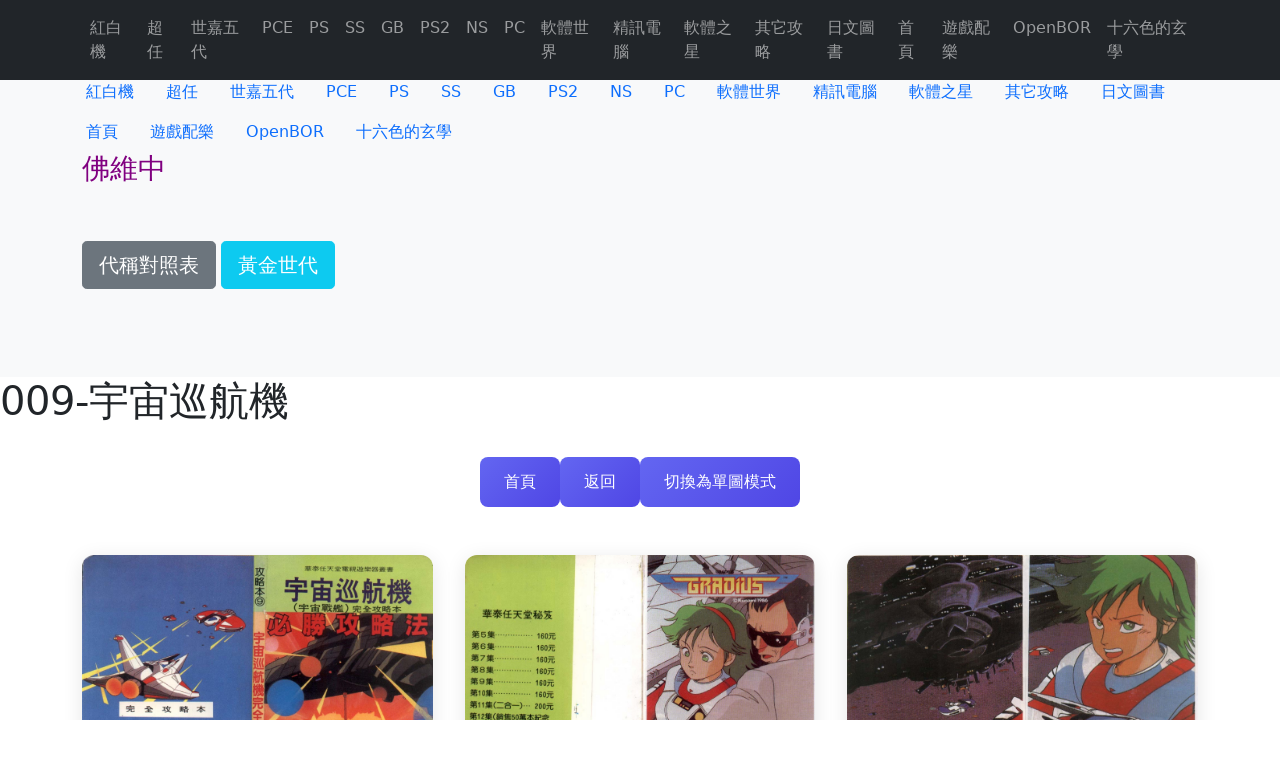

--- FILE ---
content_type: text/html; charset=utf-8
request_url: http://game.signage-cloud.org/fc_book/preview/?id=009
body_size: 4421
content:
<!DOCTYPE html>
<html>
<head>
    <script async src="https://www.googletagmanager.com/gtag/js?id=G-6S2WVY20BV"></script>
    <script>
        window.dataLayer = window.dataLayer || [];
        function gtag() { dataLayer.push(arguments); }
        gtag('js', new Date());

        gtag('config', 'G-6S2WVY20BV');
    </script>

    <meta charset=utf-8>
    <meta name=viewport content="width=device-width, initial-scale=1">
    <meta name=description content="攻略祕笈,華泰攻略本,骨灰遊戲,紅白機,超任,世嘉五代,世嘉土星,舊遊戲雜誌,Gameboy,fc,sfc,md,pce,ss,gb,ps,ps2,nds">
    <meta name=author content="攻略祕笈,華泰攻略本,骨灰遊戲,舊遊戲雜誌">
    <meta name="google-site-verification" content="S5rpc4PDVUGHnqIHiIfi1vFqCkUB7lMGoEyu-GR55Dw" />
    <title>攻略祕笈</title>

    <link href="https://cdn.jsdelivr.net/npm/bootstrap@5.1.1/dist/css/bootstrap.min.css" rel="stylesheet" integrity="sha384-F3w7mX95PdgyTmZZMECAngseQB83DfGTowi0iMjiWaeVhAn4FJkqJByhZMI3AhiU" crossorigin="anonymous">

    <style>
			body{

				overscroll-behavior-y: contain;
			}
    </style>

    
    <style>
        .navigation-buttons {
            display: flex;
            gap: 1rem;
            justify-content: center;
        }

        .custom-btn {
            padding: 0.8rem 1.5rem;
            background: linear-gradient(135deg, #6366f1, #4f46e5);
            color: white;
            border-radius: 8px;
            text-decoration: none;
            transition: transform 0.2s, box-shadow 0.2s;
            border: none;
            cursor: pointer;
        }

        .custom-btn:hover {
            transform: translateY(-2px);
            box-shadow: 0 4px 12px rgba(79, 70, 229, 0.3);
            color: white;
        }

        .preview-grid {
            display: grid;
            grid-template-columns: repeat(auto-fit, minmax(300px, 1fr));
            gap: 2rem;
            position: relative;
        }

        .preview-item {
            opacity: 0;
            animation: fadeIn 0.6s ease-out forwards;
            position: relative;
        }

        .preview-card {
            border-radius: 12px;
            overflow: hidden;
            box-shadow: 0 4px 20px rgba(0, 0, 0, 0.1);
            transition: all 0.3s;
            position: relative;
            z-index: 1;
        }

        #grid-mode .preview-item:hover {
            z-index: 999;
        }

        /* 電腦版樣式 */
        @media (min-width: 769px){

            #grid-mode .preview-card:hover {

                transform: scale(1.2);
            }
        }

        .preview-image {
            width: 100%;
            height: 100%;
            object-fit: cover;
        }

        @keyframes fadeIn {
            from { opacity: 0; transform: translateY(20px); }
            to { opacity: 1; transform: translateY(0); }
        }

        /* 添加新的樣式 */
        .modal-xl {
            max-width: 90vw;
        }

        .image-container {
            overflow-y: auto;
            max-height: 85vh;
            text-align: center;
        }

        .modal-image {
            width: 100%;
            height: auto;
        }

        /* 手機版樣式 */
        @media (max-width: 768px) {

            .toggle-preview-btn {
                display: none;
            }
        }

        .zoom-controls {
            display: flex;
            gap: 0.5rem;
        }

        .zoom-controls button {
            padding: 0.25rem 0.5rem;
        }

        .modal-header {
            display: flex;
            justify-content: space-between;
            align-items: center;
            padding: 0.5rem 1rem;
        }

        .modal-image {
            transition: width 0.2s ease-in-out;
        }
    </style>


</head>

<body>

    <nav class="navbar navbar-expand-lg navbar-dark bg-dark fixed-top">
        <div class="container">
            <button class="navbar-toggler" type="button" data-bs-toggle="collapse" data-bs-target="#navbar" aria-controls="navbar" aria-expanded="false" aria-label="Toggle navigation">
                <span class="navbar-toggler-icon"></span>
            </button>

            <div id="navbar" class="collapse navbar-collapse">
                <div class="navbar-nav">
                    <a class="nav-link" href="/fc_book">紅白機</a>
                    <a class="nav-link" href="/sfc_book">超任</a>
                    <a class="nav-link" href="/md_book">世嘉五代</a>
                    <a class="nav-link" href="/pce_book">PCE</a>
                    <a class="nav-link" href="/ps_book">PS</a>
                    <a class="nav-link" href="/ss_book">SS</a>
                    <a class="nav-link" href="/gb_book">GB</a>
                    <a class="nav-link" href="/ps2_book">PS2</a>
                    <a class="nav-link" href="/nds_book">NS</a>
                    <a class="nav-link" href="/mag2_book">PC</a>
                    <a class="nav-link" href="/mag_book">軟體世界</a>
                    <a class="nav-link" href="/mag3_book">精訊電腦</a>
                    <a class="nav-link" href="/SoftStarBook">軟體之星</a>
                    <a class="nav-link" href="/etc_book">其它攻略</a>
                    <a class="nav-link" href="/jp_book">日文圖書</a>
                    <a class="nav-link" href="/Home">首頁</a>
                    <a class="nav-link" href="/music">遊戲配樂</a>
                    <a class="nav-link" href="/openbor">OpenBOR</a>
                    <a class="nav-link" href="/pc9801">十六色的玄學</a>
                    
                </div>
            </div>
        </div>
    </nav>

    <div class="py-5 bg-light">
        <div class="container">

            <br>

            <div class="row">
                <div class="nav flex-wrap">
                    <a class="nav-link" href="/fc_book">紅白機</a>
                    <a class="nav-link" href="/sfc_book">超任</a>
                    <a class="nav-link" href="/md_book">世嘉五代</a>
                    <a class="nav-link" href="/pce_book">PCE</a>
                    <a class="nav-link" href="/ps_book">PS</a>
                    <a class="nav-link" href="/ss_book">SS</a>
                    <a class="nav-link" href="/gb_book">GB</a>
                    <a class="nav-link" href="/ps2_book">PS2</a>
                    <a class="nav-link" href="/nds_book">NS</a>
                    <a class="nav-link" href="/mag2_book">PC</a>
                    <a class="nav-link" href="/mag_book">軟體世界</a>
                    <a class="nav-link" href="/mag3_book">精訊電腦</a>
                    <a class="nav-link" href="/SoftStarBook">軟體之星</a>
                    <a class="nav-link" href="/etc_book">其它攻略</a>
                    <a class="nav-link" href="/jp_book">日文圖書</a>
                    <a class="nav-link" href="/Home">首頁</a>
                    <a class="nav-link" href="/music">遊戲配樂</a>
                    <a class="nav-link" href="/openbor">OpenBOR</a>
                    <a class="nav-link" href="/pc9801">十六色的玄學</a>

                </div>
            </div>
            <h3 style="color: purple;">佛維中</h3>
            <br>
            <br>
            <p>
                <a href="/Home/Levels" class="btn btn-secondary btn-lg">代稱對照表</a>
                <a href="/Home/Privacy" class="btn btn-info btn-lg" style="color: white;">黃金世代</a>
            </p>

            <br>
        </div>
    </div>
    


<h1>009-&#x5B87;&#x5B99;&#x5DE1;&#x822A;&#x6A5F;</h1>


<div class="container py-4" id="app">

    <nav class="navigation-buttons mb-5">
        <a class="custom-btn" href="/Home">
            <i class="fas fa-home"></i> 首頁
        </a>
        <a class="custom-btn" href="/FC_Book">
            <i class="fas fa-arrow-left"></i> 返回
        </a>
        <button class="custom-btn toggle-preview-btn" v-on:click="togglePreviewMode">
            <i class="fas fa-exchange-alt"></i> {{ isGridMode ? '切換為單圖模式' : '切換為網格模式' }}
        </button>
    </nav>

    <div id="grid-mode" class="preview-grid" v-show="isGridMode">
            <div class="preview-item">
                <div class="preview-card">
                    <img class="preview-image" src="https://book.signage-cloud.org/cdn/fc_book/preview/009-&#x5B87;&#x5B99;&#x5DE1;&#x822A;&#x6A5F;/0.jpeg" alt="Preview Image" loading="lazy" v-on:click="modal('https://book.signage-cloud.org/cdn/fc_book/preview/009-&#x5B87;&#x5B99;&#x5DE1;&#x822A;&#x6A5F;/0.jpeg')" />
                </div>
            </div>
            <div class="preview-item">
                <div class="preview-card">
                    <img class="preview-image" src="https://book.signage-cloud.org/cdn/fc_book/preview/009-&#x5B87;&#x5B99;&#x5DE1;&#x822A;&#x6A5F;/1.jpeg" alt="Preview Image" loading="lazy" v-on:click="modal('https://book.signage-cloud.org/cdn/fc_book/preview/009-&#x5B87;&#x5B99;&#x5DE1;&#x822A;&#x6A5F;/1.jpeg')" />
                </div>
            </div>
            <div class="preview-item">
                <div class="preview-card">
                    <img class="preview-image" src="https://book.signage-cloud.org/cdn/fc_book/preview/009-&#x5B87;&#x5B99;&#x5DE1;&#x822A;&#x6A5F;/2.jpeg" alt="Preview Image" loading="lazy" v-on:click="modal('https://book.signage-cloud.org/cdn/fc_book/preview/009-&#x5B87;&#x5B99;&#x5DE1;&#x822A;&#x6A5F;/2.jpeg')" />
                </div>
            </div>
            <div class="preview-item">
                <div class="preview-card">
                    <img class="preview-image" src="https://book.signage-cloud.org/cdn/fc_book/preview/009-&#x5B87;&#x5B99;&#x5DE1;&#x822A;&#x6A5F;/3.jpeg" alt="Preview Image" loading="lazy" v-on:click="modal('https://book.signage-cloud.org/cdn/fc_book/preview/009-&#x5B87;&#x5B99;&#x5DE1;&#x822A;&#x6A5F;/3.jpeg')" />
                </div>
            </div>
            <div class="preview-item">
                <div class="preview-card">
                    <img class="preview-image" src="https://book.signage-cloud.org/cdn/fc_book/preview/009-&#x5B87;&#x5B99;&#x5DE1;&#x822A;&#x6A5F;/4.jpeg" alt="Preview Image" loading="lazy" v-on:click="modal('https://book.signage-cloud.org/cdn/fc_book/preview/009-&#x5B87;&#x5B99;&#x5DE1;&#x822A;&#x6A5F;/4.jpeg')" />
                </div>
            </div>
            <div class="preview-item">
                <div class="preview-card">
                    <img class="preview-image" src="https://book.signage-cloud.org/cdn/fc_book/preview/009-&#x5B87;&#x5B99;&#x5DE1;&#x822A;&#x6A5F;/5.jpeg" alt="Preview Image" loading="lazy" v-on:click="modal('https://book.signage-cloud.org/cdn/fc_book/preview/009-&#x5B87;&#x5B99;&#x5DE1;&#x822A;&#x6A5F;/5.jpeg')" />
                </div>
            </div>
            <div class="preview-item">
                <div class="preview-card">
                    <img class="preview-image" src="https://book.signage-cloud.org/cdn/fc_book/preview/009-&#x5B87;&#x5B99;&#x5DE1;&#x822A;&#x6A5F;/6.jpeg" alt="Preview Image" loading="lazy" v-on:click="modal('https://book.signage-cloud.org/cdn/fc_book/preview/009-&#x5B87;&#x5B99;&#x5DE1;&#x822A;&#x6A5F;/6.jpeg')" />
                </div>
            </div>
            <div class="preview-item">
                <div class="preview-card">
                    <img class="preview-image" src="https://book.signage-cloud.org/cdn/fc_book/preview/009-&#x5B87;&#x5B99;&#x5DE1;&#x822A;&#x6A5F;/7.jpeg" alt="Preview Image" loading="lazy" v-on:click="modal('https://book.signage-cloud.org/cdn/fc_book/preview/009-&#x5B87;&#x5B99;&#x5DE1;&#x822A;&#x6A5F;/7.jpeg')" />
                </div>
            </div>
            <div class="preview-item">
                <div class="preview-card">
                    <img class="preview-image" src="https://book.signage-cloud.org/cdn/fc_book/preview/009-&#x5B87;&#x5B99;&#x5DE1;&#x822A;&#x6A5F;/8.jpeg" alt="Preview Image" loading="lazy" v-on:click="modal('https://book.signage-cloud.org/cdn/fc_book/preview/009-&#x5B87;&#x5B99;&#x5DE1;&#x822A;&#x6A5F;/8.jpeg')" />
                </div>
            </div>
            <div class="preview-item">
                <div class="preview-card">
                    <img class="preview-image" src="https://book.signage-cloud.org/cdn/fc_book/preview/009-&#x5B87;&#x5B99;&#x5DE1;&#x822A;&#x6A5F;/9.jpeg" alt="Preview Image" loading="lazy" v-on:click="modal('https://book.signage-cloud.org/cdn/fc_book/preview/009-&#x5B87;&#x5B99;&#x5DE1;&#x822A;&#x6A5F;/9.jpeg')" />
                </div>
            </div>
            <div class="preview-item">
                <div class="preview-card">
                    <img class="preview-image" src="https://book.signage-cloud.org/cdn/fc_book/preview/009-&#x5B87;&#x5B99;&#x5DE1;&#x822A;&#x6A5F;/10.jpeg" alt="Preview Image" loading="lazy" v-on:click="modal('https://book.signage-cloud.org/cdn/fc_book/preview/009-&#x5B87;&#x5B99;&#x5DE1;&#x822A;&#x6A5F;/10.jpeg')" />
                </div>
            </div>
            <div class="preview-item">
                <div class="preview-card">
                    <img class="preview-image" src="https://book.signage-cloud.org/cdn/fc_book/preview/009-&#x5B87;&#x5B99;&#x5DE1;&#x822A;&#x6A5F;/11.jpeg" alt="Preview Image" loading="lazy" v-on:click="modal('https://book.signage-cloud.org/cdn/fc_book/preview/009-&#x5B87;&#x5B99;&#x5DE1;&#x822A;&#x6A5F;/11.jpeg')" />
                </div>
            </div>
            <div class="preview-item">
                <div class="preview-card">
                    <img class="preview-image" src="https://book.signage-cloud.org/cdn/fc_book/preview/009-&#x5B87;&#x5B99;&#x5DE1;&#x822A;&#x6A5F;/12.jpeg" alt="Preview Image" loading="lazy" v-on:click="modal('https://book.signage-cloud.org/cdn/fc_book/preview/009-&#x5B87;&#x5B99;&#x5DE1;&#x822A;&#x6A5F;/12.jpeg')" />
                </div>
            </div>
            <div class="preview-item">
                <div class="preview-card">
                    <img class="preview-image" src="https://book.signage-cloud.org/cdn/fc_book/preview/009-&#x5B87;&#x5B99;&#x5DE1;&#x822A;&#x6A5F;/13.jpeg" alt="Preview Image" loading="lazy" v-on:click="modal('https://book.signage-cloud.org/cdn/fc_book/preview/009-&#x5B87;&#x5B99;&#x5DE1;&#x822A;&#x6A5F;/13.jpeg')" />
                </div>
            </div>
            <div class="preview-item">
                <div class="preview-card">
                    <img class="preview-image" src="https://book.signage-cloud.org/cdn/fc_book/preview/009-&#x5B87;&#x5B99;&#x5DE1;&#x822A;&#x6A5F;/14.jpeg" alt="Preview Image" loading="lazy" v-on:click="modal('https://book.signage-cloud.org/cdn/fc_book/preview/009-&#x5B87;&#x5B99;&#x5DE1;&#x822A;&#x6A5F;/14.jpeg')" />
                </div>
            </div>
            <div class="preview-item">
                <div class="preview-card">
                    <img class="preview-image" src="https://book.signage-cloud.org/cdn/fc_book/preview/009-&#x5B87;&#x5B99;&#x5DE1;&#x822A;&#x6A5F;/15.jpeg" alt="Preview Image" loading="lazy" v-on:click="modal('https://book.signage-cloud.org/cdn/fc_book/preview/009-&#x5B87;&#x5B99;&#x5DE1;&#x822A;&#x6A5F;/15.jpeg')" />
                </div>
            </div>
            <div class="preview-item">
                <div class="preview-card">
                    <img class="preview-image" src="https://book.signage-cloud.org/cdn/fc_book/preview/009-&#x5B87;&#x5B99;&#x5DE1;&#x822A;&#x6A5F;/16.jpeg" alt="Preview Image" loading="lazy" v-on:click="modal('https://book.signage-cloud.org/cdn/fc_book/preview/009-&#x5B87;&#x5B99;&#x5DE1;&#x822A;&#x6A5F;/16.jpeg')" />
                </div>
            </div>
            <div class="preview-item">
                <div class="preview-card">
                    <img class="preview-image" src="https://book.signage-cloud.org/cdn/fc_book/preview/009-&#x5B87;&#x5B99;&#x5DE1;&#x822A;&#x6A5F;/17.jpeg" alt="Preview Image" loading="lazy" v-on:click="modal('https://book.signage-cloud.org/cdn/fc_book/preview/009-&#x5B87;&#x5B99;&#x5DE1;&#x822A;&#x6A5F;/17.jpeg')" />
                </div>
            </div>
            <div class="preview-item">
                <div class="preview-card">
                    <img class="preview-image" src="https://book.signage-cloud.org/cdn/fc_book/preview/009-&#x5B87;&#x5B99;&#x5DE1;&#x822A;&#x6A5F;/18.jpeg" alt="Preview Image" loading="lazy" v-on:click="modal('https://book.signage-cloud.org/cdn/fc_book/preview/009-&#x5B87;&#x5B99;&#x5DE1;&#x822A;&#x6A5F;/18.jpeg')" />
                </div>
            </div>
            <div class="preview-item">
                <div class="preview-card">
                    <img class="preview-image" src="https://book.signage-cloud.org/cdn/fc_book/preview/009-&#x5B87;&#x5B99;&#x5DE1;&#x822A;&#x6A5F;/19.jpeg" alt="Preview Image" loading="lazy" v-on:click="modal('https://book.signage-cloud.org/cdn/fc_book/preview/009-&#x5B87;&#x5B99;&#x5DE1;&#x822A;&#x6A5F;/19.jpeg')" />
                </div>
            </div>
            <div class="preview-item">
                <div class="preview-card">
                    <img class="preview-image" src="https://book.signage-cloud.org/cdn/fc_book/preview/009-&#x5B87;&#x5B99;&#x5DE1;&#x822A;&#x6A5F;/20.jpeg" alt="Preview Image" loading="lazy" v-on:click="modal('https://book.signage-cloud.org/cdn/fc_book/preview/009-&#x5B87;&#x5B99;&#x5DE1;&#x822A;&#x6A5F;/20.jpeg')" />
                </div>
            </div>
            <div class="preview-item">
                <div class="preview-card">
                    <img class="preview-image" src="https://book.signage-cloud.org/cdn/fc_book/preview/009-&#x5B87;&#x5B99;&#x5DE1;&#x822A;&#x6A5F;/21.jpeg" alt="Preview Image" loading="lazy" v-on:click="modal('https://book.signage-cloud.org/cdn/fc_book/preview/009-&#x5B87;&#x5B99;&#x5DE1;&#x822A;&#x6A5F;/21.jpeg')" />
                </div>
            </div>
            <div class="preview-item">
                <div class="preview-card">
                    <img class="preview-image" src="https://book.signage-cloud.org/cdn/fc_book/preview/009-&#x5B87;&#x5B99;&#x5DE1;&#x822A;&#x6A5F;/22.jpeg" alt="Preview Image" loading="lazy" v-on:click="modal('https://book.signage-cloud.org/cdn/fc_book/preview/009-&#x5B87;&#x5B99;&#x5DE1;&#x822A;&#x6A5F;/22.jpeg')" />
                </div>
            </div>
            <div class="preview-item">
                <div class="preview-card">
                    <img class="preview-image" src="https://book.signage-cloud.org/cdn/fc_book/preview/009-&#x5B87;&#x5B99;&#x5DE1;&#x822A;&#x6A5F;/23.jpeg" alt="Preview Image" loading="lazy" v-on:click="modal('https://book.signage-cloud.org/cdn/fc_book/preview/009-&#x5B87;&#x5B99;&#x5DE1;&#x822A;&#x6A5F;/23.jpeg')" />
                </div>
            </div>
            <div class="preview-item">
                <div class="preview-card">
                    <img class="preview-image" src="https://book.signage-cloud.org/cdn/fc_book/preview/009-&#x5B87;&#x5B99;&#x5DE1;&#x822A;&#x6A5F;/24.jpeg" alt="Preview Image" loading="lazy" v-on:click="modal('https://book.signage-cloud.org/cdn/fc_book/preview/009-&#x5B87;&#x5B99;&#x5DE1;&#x822A;&#x6A5F;/24.jpeg')" />
                </div>
            </div>
            <div class="preview-item">
                <div class="preview-card">
                    <img class="preview-image" src="https://book.signage-cloud.org/cdn/fc_book/preview/009-&#x5B87;&#x5B99;&#x5DE1;&#x822A;&#x6A5F;/25.jpeg" alt="Preview Image" loading="lazy" v-on:click="modal('https://book.signage-cloud.org/cdn/fc_book/preview/009-&#x5B87;&#x5B99;&#x5DE1;&#x822A;&#x6A5F;/25.jpeg')" />
                </div>
            </div>
            <div class="preview-item">
                <div class="preview-card">
                    <img class="preview-image" src="https://book.signage-cloud.org/cdn/fc_book/preview/009-&#x5B87;&#x5B99;&#x5DE1;&#x822A;&#x6A5F;/26.jpeg" alt="Preview Image" loading="lazy" v-on:click="modal('https://book.signage-cloud.org/cdn/fc_book/preview/009-&#x5B87;&#x5B99;&#x5DE1;&#x822A;&#x6A5F;/26.jpeg')" />
                </div>
            </div>
            <div class="preview-item">
                <div class="preview-card">
                    <img class="preview-image" src="https://book.signage-cloud.org/cdn/fc_book/preview/009-&#x5B87;&#x5B99;&#x5DE1;&#x822A;&#x6A5F;/27.jpeg" alt="Preview Image" loading="lazy" v-on:click="modal('https://book.signage-cloud.org/cdn/fc_book/preview/009-&#x5B87;&#x5B99;&#x5DE1;&#x822A;&#x6A5F;/27.jpeg')" />
                </div>
            </div>
            <div class="preview-item">
                <div class="preview-card">
                    <img class="preview-image" src="https://book.signage-cloud.org/cdn/fc_book/preview/009-&#x5B87;&#x5B99;&#x5DE1;&#x822A;&#x6A5F;/28.jpeg" alt="Preview Image" loading="lazy" v-on:click="modal('https://book.signage-cloud.org/cdn/fc_book/preview/009-&#x5B87;&#x5B99;&#x5DE1;&#x822A;&#x6A5F;/28.jpeg')" />
                </div>
            </div>
            <div class="preview-item">
                <div class="preview-card">
                    <img class="preview-image" src="https://book.signage-cloud.org/cdn/fc_book/preview/009-&#x5B87;&#x5B99;&#x5DE1;&#x822A;&#x6A5F;/29.jpeg" alt="Preview Image" loading="lazy" v-on:click="modal('https://book.signage-cloud.org/cdn/fc_book/preview/009-&#x5B87;&#x5B99;&#x5DE1;&#x822A;&#x6A5F;/29.jpeg')" />
                </div>
            </div>
            <div class="preview-item">
                <div class="preview-card">
                    <img class="preview-image" src="https://book.signage-cloud.org/cdn/fc_book/preview/009-&#x5B87;&#x5B99;&#x5DE1;&#x822A;&#x6A5F;/30.jpeg" alt="Preview Image" loading="lazy" v-on:click="modal('https://book.signage-cloud.org/cdn/fc_book/preview/009-&#x5B87;&#x5B99;&#x5DE1;&#x822A;&#x6A5F;/30.jpeg')" />
                </div>
            </div>
            <div class="preview-item">
                <div class="preview-card">
                    <img class="preview-image" src="https://book.signage-cloud.org/cdn/fc_book/preview/009-&#x5B87;&#x5B99;&#x5DE1;&#x822A;&#x6A5F;/31.jpeg" alt="Preview Image" loading="lazy" v-on:click="modal('https://book.signage-cloud.org/cdn/fc_book/preview/009-&#x5B87;&#x5B99;&#x5DE1;&#x822A;&#x6A5F;/31.jpeg')" />
                </div>
            </div>
            <div class="preview-item">
                <div class="preview-card">
                    <img class="preview-image" src="https://book.signage-cloud.org/cdn/fc_book/preview/009-&#x5B87;&#x5B99;&#x5DE1;&#x822A;&#x6A5F;/32.jpeg" alt="Preview Image" loading="lazy" v-on:click="modal('https://book.signage-cloud.org/cdn/fc_book/preview/009-&#x5B87;&#x5B99;&#x5DE1;&#x822A;&#x6A5F;/32.jpeg')" />
                </div>
            </div>
            <div class="preview-item">
                <div class="preview-card">
                    <img class="preview-image" src="https://book.signage-cloud.org/cdn/fc_book/preview/009-&#x5B87;&#x5B99;&#x5DE1;&#x822A;&#x6A5F;/33.jpeg" alt="Preview Image" loading="lazy" v-on:click="modal('https://book.signage-cloud.org/cdn/fc_book/preview/009-&#x5B87;&#x5B99;&#x5DE1;&#x822A;&#x6A5F;/33.jpeg')" />
                </div>
            </div>
            <div class="preview-item">
                <div class="preview-card">
                    <img class="preview-image" src="https://book.signage-cloud.org/cdn/fc_book/preview/009-&#x5B87;&#x5B99;&#x5DE1;&#x822A;&#x6A5F;/34.jpeg" alt="Preview Image" loading="lazy" v-on:click="modal('https://book.signage-cloud.org/cdn/fc_book/preview/009-&#x5B87;&#x5B99;&#x5DE1;&#x822A;&#x6A5F;/34.jpeg')" />
                </div>
            </div>
            <div class="preview-item">
                <div class="preview-card">
                    <img class="preview-image" src="https://book.signage-cloud.org/cdn/fc_book/preview/009-&#x5B87;&#x5B99;&#x5DE1;&#x822A;&#x6A5F;/35.jpeg" alt="Preview Image" loading="lazy" v-on:click="modal('https://book.signage-cloud.org/cdn/fc_book/preview/009-&#x5B87;&#x5B99;&#x5DE1;&#x822A;&#x6A5F;/35.jpeg')" />
                </div>
            </div>
            <div class="preview-item">
                <div class="preview-card">
                    <img class="preview-image" src="https://book.signage-cloud.org/cdn/fc_book/preview/009-&#x5B87;&#x5B99;&#x5DE1;&#x822A;&#x6A5F;/36.jpeg" alt="Preview Image" loading="lazy" v-on:click="modal('https://book.signage-cloud.org/cdn/fc_book/preview/009-&#x5B87;&#x5B99;&#x5DE1;&#x822A;&#x6A5F;/36.jpeg')" />
                </div>
            </div>
            <div class="preview-item">
                <div class="preview-card">
                    <img class="preview-image" src="https://book.signage-cloud.org/cdn/fc_book/preview/009-&#x5B87;&#x5B99;&#x5DE1;&#x822A;&#x6A5F;/37.jpeg" alt="Preview Image" loading="lazy" v-on:click="modal('https://book.signage-cloud.org/cdn/fc_book/preview/009-&#x5B87;&#x5B99;&#x5DE1;&#x822A;&#x6A5F;/37.jpeg')" />
                </div>
            </div>
            <div class="preview-item">
                <div class="preview-card">
                    <img class="preview-image" src="https://book.signage-cloud.org/cdn/fc_book/preview/009-&#x5B87;&#x5B99;&#x5DE1;&#x822A;&#x6A5F;/38.jpeg" alt="Preview Image" loading="lazy" v-on:click="modal('https://book.signage-cloud.org/cdn/fc_book/preview/009-&#x5B87;&#x5B99;&#x5DE1;&#x822A;&#x6A5F;/38.jpeg')" />
                </div>
            </div>
            <div class="preview-item">
                <div class="preview-card">
                    <img class="preview-image" src="https://book.signage-cloud.org/cdn/fc_book/preview/009-&#x5B87;&#x5B99;&#x5DE1;&#x822A;&#x6A5F;/39.jpeg" alt="Preview Image" loading="lazy" v-on:click="modal('https://book.signage-cloud.org/cdn/fc_book/preview/009-&#x5B87;&#x5B99;&#x5DE1;&#x822A;&#x6A5F;/39.jpeg')" />
                </div>
            </div>
            <div class="preview-item">
                <div class="preview-card">
                    <img class="preview-image" src="https://book.signage-cloud.org/cdn/fc_book/preview/009-&#x5B87;&#x5B99;&#x5DE1;&#x822A;&#x6A5F;/40.jpeg" alt="Preview Image" loading="lazy" v-on:click="modal('https://book.signage-cloud.org/cdn/fc_book/preview/009-&#x5B87;&#x5B99;&#x5DE1;&#x822A;&#x6A5F;/40.jpeg')" />
                </div>
            </div>
            <div class="preview-item">
                <div class="preview-card">
                    <img class="preview-image" src="https://book.signage-cloud.org/cdn/fc_book/preview/009-&#x5B87;&#x5B99;&#x5DE1;&#x822A;&#x6A5F;/41.jpeg" alt="Preview Image" loading="lazy" v-on:click="modal('https://book.signage-cloud.org/cdn/fc_book/preview/009-&#x5B87;&#x5B99;&#x5DE1;&#x822A;&#x6A5F;/41.jpeg')" />
                </div>
            </div>
            <div class="preview-item">
                <div class="preview-card">
                    <img class="preview-image" src="https://book.signage-cloud.org/cdn/fc_book/preview/009-&#x5B87;&#x5B99;&#x5DE1;&#x822A;&#x6A5F;/42.jpeg" alt="Preview Image" loading="lazy" v-on:click="modal('https://book.signage-cloud.org/cdn/fc_book/preview/009-&#x5B87;&#x5B99;&#x5DE1;&#x822A;&#x6A5F;/42.jpeg')" />
                </div>
            </div>
            <div class="preview-item">
                <div class="preview-card">
                    <img class="preview-image" src="https://book.signage-cloud.org/cdn/fc_book/preview/009-&#x5B87;&#x5B99;&#x5DE1;&#x822A;&#x6A5F;/43.jpeg" alt="Preview Image" loading="lazy" v-on:click="modal('https://book.signage-cloud.org/cdn/fc_book/preview/009-&#x5B87;&#x5B99;&#x5DE1;&#x822A;&#x6A5F;/43.jpeg')" />
                </div>
            </div>
    </div>

    <div id="fluid-mode" v-show="!isGridMode">
            <div class="row mb-3">
                <div class="col-md-12">
                    <div class="border border-4">
                        <img class="img-fluid" src="https://book.signage-cloud.org/cdn/fc_book/preview/009-&#x5B87;&#x5B99;&#x5DE1;&#x822A;&#x6A5F;/0.jpeg" alt="Preview Image" />
                    </div>
                </div>
            </div>
            <div class="row mb-3">
                <div class="col-md-12">
                    <div class="border border-4">
                        <img class="img-fluid" src="https://book.signage-cloud.org/cdn/fc_book/preview/009-&#x5B87;&#x5B99;&#x5DE1;&#x822A;&#x6A5F;/1.jpeg" alt="Preview Image" />
                    </div>
                </div>
            </div>
            <div class="row mb-3">
                <div class="col-md-12">
                    <div class="border border-4">
                        <img class="img-fluid" src="https://book.signage-cloud.org/cdn/fc_book/preview/009-&#x5B87;&#x5B99;&#x5DE1;&#x822A;&#x6A5F;/2.jpeg" alt="Preview Image" />
                    </div>
                </div>
            </div>
            <div class="row mb-3">
                <div class="col-md-12">
                    <div class="border border-4">
                        <img class="img-fluid" src="https://book.signage-cloud.org/cdn/fc_book/preview/009-&#x5B87;&#x5B99;&#x5DE1;&#x822A;&#x6A5F;/3.jpeg" alt="Preview Image" />
                    </div>
                </div>
            </div>
            <div class="row mb-3">
                <div class="col-md-12">
                    <div class="border border-4">
                        <img class="img-fluid" src="https://book.signage-cloud.org/cdn/fc_book/preview/009-&#x5B87;&#x5B99;&#x5DE1;&#x822A;&#x6A5F;/4.jpeg" alt="Preview Image" />
                    </div>
                </div>
            </div>
            <div class="row mb-3">
                <div class="col-md-12">
                    <div class="border border-4">
                        <img class="img-fluid" src="https://book.signage-cloud.org/cdn/fc_book/preview/009-&#x5B87;&#x5B99;&#x5DE1;&#x822A;&#x6A5F;/5.jpeg" alt="Preview Image" />
                    </div>
                </div>
            </div>
            <div class="row mb-3">
                <div class="col-md-12">
                    <div class="border border-4">
                        <img class="img-fluid" src="https://book.signage-cloud.org/cdn/fc_book/preview/009-&#x5B87;&#x5B99;&#x5DE1;&#x822A;&#x6A5F;/6.jpeg" alt="Preview Image" />
                    </div>
                </div>
            </div>
            <div class="row mb-3">
                <div class="col-md-12">
                    <div class="border border-4">
                        <img class="img-fluid" src="https://book.signage-cloud.org/cdn/fc_book/preview/009-&#x5B87;&#x5B99;&#x5DE1;&#x822A;&#x6A5F;/7.jpeg" alt="Preview Image" />
                    </div>
                </div>
            </div>
            <div class="row mb-3">
                <div class="col-md-12">
                    <div class="border border-4">
                        <img class="img-fluid" src="https://book.signage-cloud.org/cdn/fc_book/preview/009-&#x5B87;&#x5B99;&#x5DE1;&#x822A;&#x6A5F;/8.jpeg" alt="Preview Image" />
                    </div>
                </div>
            </div>
            <div class="row mb-3">
                <div class="col-md-12">
                    <div class="border border-4">
                        <img class="img-fluid" src="https://book.signage-cloud.org/cdn/fc_book/preview/009-&#x5B87;&#x5B99;&#x5DE1;&#x822A;&#x6A5F;/9.jpeg" alt="Preview Image" />
                    </div>
                </div>
            </div>
            <div class="row mb-3">
                <div class="col-md-12">
                    <div class="border border-4">
                        <img class="img-fluid" src="https://book.signage-cloud.org/cdn/fc_book/preview/009-&#x5B87;&#x5B99;&#x5DE1;&#x822A;&#x6A5F;/10.jpeg" alt="Preview Image" />
                    </div>
                </div>
            </div>
            <div class="row mb-3">
                <div class="col-md-12">
                    <div class="border border-4">
                        <img class="img-fluid" src="https://book.signage-cloud.org/cdn/fc_book/preview/009-&#x5B87;&#x5B99;&#x5DE1;&#x822A;&#x6A5F;/11.jpeg" alt="Preview Image" />
                    </div>
                </div>
            </div>
            <div class="row mb-3">
                <div class="col-md-12">
                    <div class="border border-4">
                        <img class="img-fluid" src="https://book.signage-cloud.org/cdn/fc_book/preview/009-&#x5B87;&#x5B99;&#x5DE1;&#x822A;&#x6A5F;/12.jpeg" alt="Preview Image" />
                    </div>
                </div>
            </div>
            <div class="row mb-3">
                <div class="col-md-12">
                    <div class="border border-4">
                        <img class="img-fluid" src="https://book.signage-cloud.org/cdn/fc_book/preview/009-&#x5B87;&#x5B99;&#x5DE1;&#x822A;&#x6A5F;/13.jpeg" alt="Preview Image" />
                    </div>
                </div>
            </div>
            <div class="row mb-3">
                <div class="col-md-12">
                    <div class="border border-4">
                        <img class="img-fluid" src="https://book.signage-cloud.org/cdn/fc_book/preview/009-&#x5B87;&#x5B99;&#x5DE1;&#x822A;&#x6A5F;/14.jpeg" alt="Preview Image" />
                    </div>
                </div>
            </div>
            <div class="row mb-3">
                <div class="col-md-12">
                    <div class="border border-4">
                        <img class="img-fluid" src="https://book.signage-cloud.org/cdn/fc_book/preview/009-&#x5B87;&#x5B99;&#x5DE1;&#x822A;&#x6A5F;/15.jpeg" alt="Preview Image" />
                    </div>
                </div>
            </div>
            <div class="row mb-3">
                <div class="col-md-12">
                    <div class="border border-4">
                        <img class="img-fluid" src="https://book.signage-cloud.org/cdn/fc_book/preview/009-&#x5B87;&#x5B99;&#x5DE1;&#x822A;&#x6A5F;/16.jpeg" alt="Preview Image" />
                    </div>
                </div>
            </div>
            <div class="row mb-3">
                <div class="col-md-12">
                    <div class="border border-4">
                        <img class="img-fluid" src="https://book.signage-cloud.org/cdn/fc_book/preview/009-&#x5B87;&#x5B99;&#x5DE1;&#x822A;&#x6A5F;/17.jpeg" alt="Preview Image" />
                    </div>
                </div>
            </div>
            <div class="row mb-3">
                <div class="col-md-12">
                    <div class="border border-4">
                        <img class="img-fluid" src="https://book.signage-cloud.org/cdn/fc_book/preview/009-&#x5B87;&#x5B99;&#x5DE1;&#x822A;&#x6A5F;/18.jpeg" alt="Preview Image" />
                    </div>
                </div>
            </div>
            <div class="row mb-3">
                <div class="col-md-12">
                    <div class="border border-4">
                        <img class="img-fluid" src="https://book.signage-cloud.org/cdn/fc_book/preview/009-&#x5B87;&#x5B99;&#x5DE1;&#x822A;&#x6A5F;/19.jpeg" alt="Preview Image" />
                    </div>
                </div>
            </div>
            <div class="row mb-3">
                <div class="col-md-12">
                    <div class="border border-4">
                        <img class="img-fluid" src="https://book.signage-cloud.org/cdn/fc_book/preview/009-&#x5B87;&#x5B99;&#x5DE1;&#x822A;&#x6A5F;/20.jpeg" alt="Preview Image" />
                    </div>
                </div>
            </div>
            <div class="row mb-3">
                <div class="col-md-12">
                    <div class="border border-4">
                        <img class="img-fluid" src="https://book.signage-cloud.org/cdn/fc_book/preview/009-&#x5B87;&#x5B99;&#x5DE1;&#x822A;&#x6A5F;/21.jpeg" alt="Preview Image" />
                    </div>
                </div>
            </div>
            <div class="row mb-3">
                <div class="col-md-12">
                    <div class="border border-4">
                        <img class="img-fluid" src="https://book.signage-cloud.org/cdn/fc_book/preview/009-&#x5B87;&#x5B99;&#x5DE1;&#x822A;&#x6A5F;/22.jpeg" alt="Preview Image" />
                    </div>
                </div>
            </div>
            <div class="row mb-3">
                <div class="col-md-12">
                    <div class="border border-4">
                        <img class="img-fluid" src="https://book.signage-cloud.org/cdn/fc_book/preview/009-&#x5B87;&#x5B99;&#x5DE1;&#x822A;&#x6A5F;/23.jpeg" alt="Preview Image" />
                    </div>
                </div>
            </div>
            <div class="row mb-3">
                <div class="col-md-12">
                    <div class="border border-4">
                        <img class="img-fluid" src="https://book.signage-cloud.org/cdn/fc_book/preview/009-&#x5B87;&#x5B99;&#x5DE1;&#x822A;&#x6A5F;/24.jpeg" alt="Preview Image" />
                    </div>
                </div>
            </div>
            <div class="row mb-3">
                <div class="col-md-12">
                    <div class="border border-4">
                        <img class="img-fluid" src="https://book.signage-cloud.org/cdn/fc_book/preview/009-&#x5B87;&#x5B99;&#x5DE1;&#x822A;&#x6A5F;/25.jpeg" alt="Preview Image" />
                    </div>
                </div>
            </div>
            <div class="row mb-3">
                <div class="col-md-12">
                    <div class="border border-4">
                        <img class="img-fluid" src="https://book.signage-cloud.org/cdn/fc_book/preview/009-&#x5B87;&#x5B99;&#x5DE1;&#x822A;&#x6A5F;/26.jpeg" alt="Preview Image" />
                    </div>
                </div>
            </div>
            <div class="row mb-3">
                <div class="col-md-12">
                    <div class="border border-4">
                        <img class="img-fluid" src="https://book.signage-cloud.org/cdn/fc_book/preview/009-&#x5B87;&#x5B99;&#x5DE1;&#x822A;&#x6A5F;/27.jpeg" alt="Preview Image" />
                    </div>
                </div>
            </div>
            <div class="row mb-3">
                <div class="col-md-12">
                    <div class="border border-4">
                        <img class="img-fluid" src="https://book.signage-cloud.org/cdn/fc_book/preview/009-&#x5B87;&#x5B99;&#x5DE1;&#x822A;&#x6A5F;/28.jpeg" alt="Preview Image" />
                    </div>
                </div>
            </div>
            <div class="row mb-3">
                <div class="col-md-12">
                    <div class="border border-4">
                        <img class="img-fluid" src="https://book.signage-cloud.org/cdn/fc_book/preview/009-&#x5B87;&#x5B99;&#x5DE1;&#x822A;&#x6A5F;/29.jpeg" alt="Preview Image" />
                    </div>
                </div>
            </div>
            <div class="row mb-3">
                <div class="col-md-12">
                    <div class="border border-4">
                        <img class="img-fluid" src="https://book.signage-cloud.org/cdn/fc_book/preview/009-&#x5B87;&#x5B99;&#x5DE1;&#x822A;&#x6A5F;/30.jpeg" alt="Preview Image" />
                    </div>
                </div>
            </div>
            <div class="row mb-3">
                <div class="col-md-12">
                    <div class="border border-4">
                        <img class="img-fluid" src="https://book.signage-cloud.org/cdn/fc_book/preview/009-&#x5B87;&#x5B99;&#x5DE1;&#x822A;&#x6A5F;/31.jpeg" alt="Preview Image" />
                    </div>
                </div>
            </div>
            <div class="row mb-3">
                <div class="col-md-12">
                    <div class="border border-4">
                        <img class="img-fluid" src="https://book.signage-cloud.org/cdn/fc_book/preview/009-&#x5B87;&#x5B99;&#x5DE1;&#x822A;&#x6A5F;/32.jpeg" alt="Preview Image" />
                    </div>
                </div>
            </div>
            <div class="row mb-3">
                <div class="col-md-12">
                    <div class="border border-4">
                        <img class="img-fluid" src="https://book.signage-cloud.org/cdn/fc_book/preview/009-&#x5B87;&#x5B99;&#x5DE1;&#x822A;&#x6A5F;/33.jpeg" alt="Preview Image" />
                    </div>
                </div>
            </div>
            <div class="row mb-3">
                <div class="col-md-12">
                    <div class="border border-4">
                        <img class="img-fluid" src="https://book.signage-cloud.org/cdn/fc_book/preview/009-&#x5B87;&#x5B99;&#x5DE1;&#x822A;&#x6A5F;/34.jpeg" alt="Preview Image" />
                    </div>
                </div>
            </div>
            <div class="row mb-3">
                <div class="col-md-12">
                    <div class="border border-4">
                        <img class="img-fluid" src="https://book.signage-cloud.org/cdn/fc_book/preview/009-&#x5B87;&#x5B99;&#x5DE1;&#x822A;&#x6A5F;/35.jpeg" alt="Preview Image" />
                    </div>
                </div>
            </div>
            <div class="row mb-3">
                <div class="col-md-12">
                    <div class="border border-4">
                        <img class="img-fluid" src="https://book.signage-cloud.org/cdn/fc_book/preview/009-&#x5B87;&#x5B99;&#x5DE1;&#x822A;&#x6A5F;/36.jpeg" alt="Preview Image" />
                    </div>
                </div>
            </div>
            <div class="row mb-3">
                <div class="col-md-12">
                    <div class="border border-4">
                        <img class="img-fluid" src="https://book.signage-cloud.org/cdn/fc_book/preview/009-&#x5B87;&#x5B99;&#x5DE1;&#x822A;&#x6A5F;/37.jpeg" alt="Preview Image" />
                    </div>
                </div>
            </div>
            <div class="row mb-3">
                <div class="col-md-12">
                    <div class="border border-4">
                        <img class="img-fluid" src="https://book.signage-cloud.org/cdn/fc_book/preview/009-&#x5B87;&#x5B99;&#x5DE1;&#x822A;&#x6A5F;/38.jpeg" alt="Preview Image" />
                    </div>
                </div>
            </div>
            <div class="row mb-3">
                <div class="col-md-12">
                    <div class="border border-4">
                        <img class="img-fluid" src="https://book.signage-cloud.org/cdn/fc_book/preview/009-&#x5B87;&#x5B99;&#x5DE1;&#x822A;&#x6A5F;/39.jpeg" alt="Preview Image" />
                    </div>
                </div>
            </div>
            <div class="row mb-3">
                <div class="col-md-12">
                    <div class="border border-4">
                        <img class="img-fluid" src="https://book.signage-cloud.org/cdn/fc_book/preview/009-&#x5B87;&#x5B99;&#x5DE1;&#x822A;&#x6A5F;/40.jpeg" alt="Preview Image" />
                    </div>
                </div>
            </div>
            <div class="row mb-3">
                <div class="col-md-12">
                    <div class="border border-4">
                        <img class="img-fluid" src="https://book.signage-cloud.org/cdn/fc_book/preview/009-&#x5B87;&#x5B99;&#x5DE1;&#x822A;&#x6A5F;/41.jpeg" alt="Preview Image" />
                    </div>
                </div>
            </div>
            <div class="row mb-3">
                <div class="col-md-12">
                    <div class="border border-4">
                        <img class="img-fluid" src="https://book.signage-cloud.org/cdn/fc_book/preview/009-&#x5B87;&#x5B99;&#x5DE1;&#x822A;&#x6A5F;/42.jpeg" alt="Preview Image" />
                    </div>
                </div>
            </div>
            <div class="row mb-3">
                <div class="col-md-12">
                    <div class="border border-4">
                        <img class="img-fluid" src="https://book.signage-cloud.org/cdn/fc_book/preview/009-&#x5B87;&#x5B99;&#x5DE1;&#x822A;&#x6A5F;/43.jpeg" alt="Preview Image" />
                    </div>
                </div>
            </div>
    </div>

    <div class="modal" tabindex="-1" id="modal-image">
        <div class="modal-dialog modal-xl">
            <div class="modal-content">
                <div class="modal-header border-0">
                    <button type="button" class="btn-close" v-on:click="closeModal"></button>
                </div>
                <div class="modal-body p-0">
                    <div class="image-container">
                        <img v-bind:src="preview_link" class="modal-image" alt="Preview Image" v-on:click="closeModal" style="cursor: pointer;" />
                    </div>
                </div>
            </div>
        </div>
    </div>

</div>




    <footer>
        <p>From Internet Archive</p>
    </footer>

    
    <script src="https://ajax.googleapis.com/ajax/libs/jquery/3.3.1/jquery.min.js"></script>
    <script src="https://cdn.jsdelivr.net/npm/bootstrap@5.1.1/dist/js/bootstrap.bundle.min.js" integrity="sha384-/bQdsTh/da6pkI1MST/rWKFNjaCP5gBSY4sEBT38Q/9RBh9AH40zEOg7Hlq2THRZ" crossorigin="anonymous"></script>
    <script src="/js/vue.js"></script>

    
    <script>
        new Vue({
            el: '#app',
            
            data: {
                isGridMode: true,
                preview_link: "#"
            },

            methods: {

                togglePreviewMode: function() {

                    this.isGridMode = !this.isGridMode;
                },

                modal: function(preview_link) {

                    if( window.innerWidth <= 768 ) return;

                    this.preview_link = preview_link;
                    this.$nextTick(() => {
                        
                        $("#modal-image").modal("show");
                    });
                },

                closeModal: function() {

                    $("#modal-image .image-container").scrollTop(0);
                    $("#modal-image").modal("hide");
                }
            }
        });
    </script>


</body>
</html>
